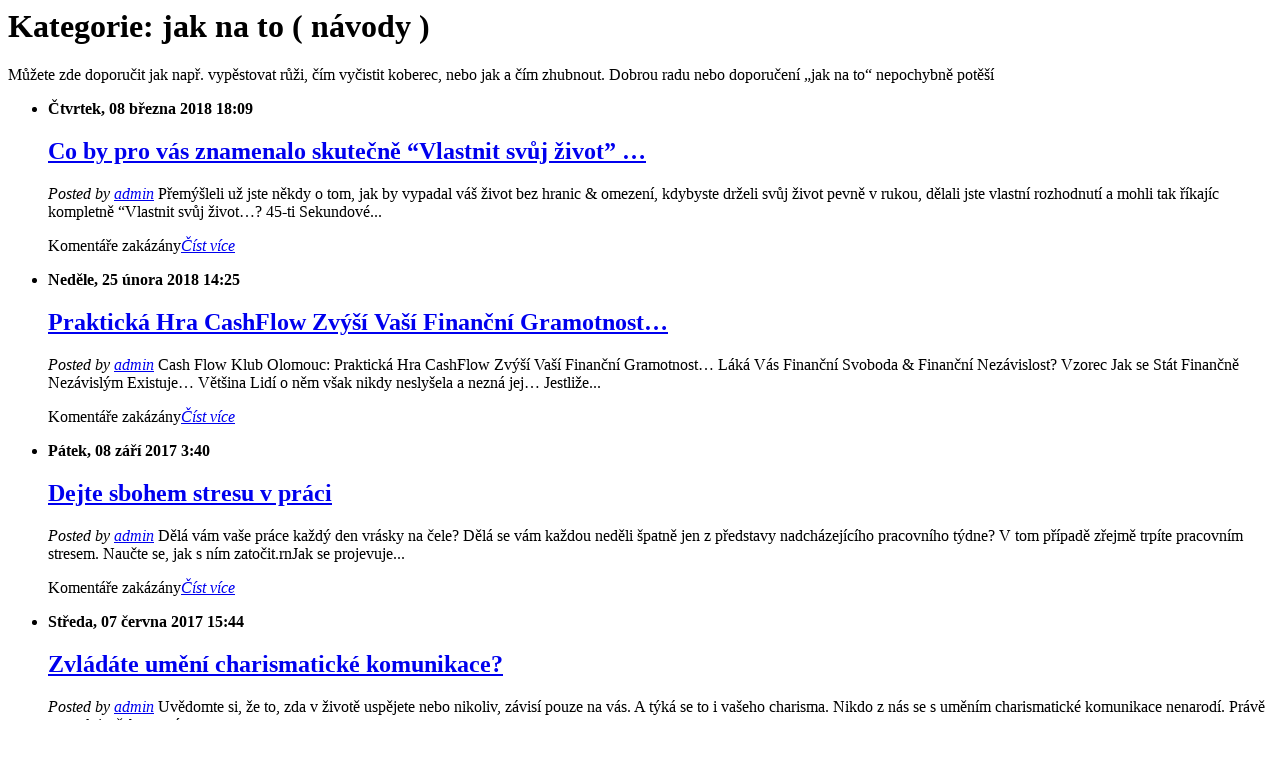

--- FILE ---
content_type: text/html; charset=UTF-8
request_url: http://www.tipyanabidky.cz/category/jak-na-to-navody/page/2
body_size: 11473
content:

<div id="content" class="grid_18">
	<div class="box-4 box-indent">
   	<div class="inner">
  	<h1>Kategorie: <span>jak na to ( návody )</span></h1>
		Můžete zde doporučit jak např. vypěstovat růži, čím vyčistit koberec, nebo jak a čím zhubnout. Dobrou radu nebo doporučení &#8222;jak na to&#8220; nepochybně potěší 
      <ul class="other-posts">
			             <li>
               <strong>Čtvrtek, 08 března 2018 18:09</strong>
               <h2><a href="http://www.tipyanabidky.cz/co-by-pro-vas-znamenalo-skutecne-vlastnit-svuj-zivot">Co by pro vás znamenalo skutečně “Vlastnit svůj život” &#8230;</a></h2>
               <em>Posted by <span><a href="http://www.tipyanabidky.cz/author/admin" title="Příspěvky od admin" rel="author">admin</a></span></em>
               Přemýšleli už jste někdy o tom, jak by vypadal váš život bez hranic &amp; omezení, kdybyste drželi svůj život pevně v rukou, dělali jste vlastní rozhodnutí a mohli tak říkajíc kompletně “Vlastnit svůj život…? 45-ti Sekundové...                <p><span><span class="comments-link">Komentáře zakázány</span></span><i><a href="http://www.tipyanabidky.cz/co-by-pro-vas-znamenalo-skutecne-vlastnit-svuj-zivot">Číst více</a></i></p>
            </li>
                      <li>
               <strong>Neděle, 25 února 2018 14:25</strong>
               <h2><a href="http://www.tipyanabidky.cz/prakticka-hra-cashflow-zvysi-vasi-financni-gramotnost">Praktická Hra CashFlow Zvýší Vaší Finanční Gramotnost…</a></h2>
               <em>Posted by <span><a href="http://www.tipyanabidky.cz/author/admin" title="Příspěvky od admin" rel="author">admin</a></span></em>
               Cash Flow Klub Olomouc: Praktická Hra CashFlow Zvýší Vaší Finanční Gramotnost… Láká Vás Finanční Svoboda &amp; Finanční Nezávislost? Vzorec Jak se Stát Finančně Nezávislým Existuje… Většina Lidí o něm však nikdy neslyšela a nezná jej… Jestliže...                <p><span><span class="comments-link">Komentáře zakázány</span></span><i><a href="http://www.tipyanabidky.cz/prakticka-hra-cashflow-zvysi-vasi-financni-gramotnost">Číst více</a></i></p>
            </li>
                      <li>
               <strong>Pátek, 08 září 2017 3:40</strong>
               <h2><a href="http://www.tipyanabidky.cz/dejte-sbohem-stresu-v-praci">Dejte sbohem stresu v práci</a></h2>
               <em>Posted by <span><a href="http://www.tipyanabidky.cz/author/admin" title="Příspěvky od admin" rel="author">admin</a></span></em>
               Dělá vám vaše práce každý den vrásky na čele? Dělá se vám každou neděli špatně jen z představy nadcházejícího pracovního týdne? V tom případě zřejmě trpíte pracovním stresem. Naučte se, jak s ním zatočit.rnJak se projevuje...                <p><span><span class="comments-link">Komentáře zakázány</span></span><i><a href="http://www.tipyanabidky.cz/dejte-sbohem-stresu-v-praci">Číst více</a></i></p>
            </li>
                      <li>
               <strong>Středa, 07 června 2017 15:44</strong>
               <h2><a href="http://www.tipyanabidky.cz/zvladate-umeni-charismaticke-komunikace">Zvládáte umění charismatické komunikace?</a></h2>
               <em>Posted by <span><a href="http://www.tipyanabidky.cz/author/admin" title="Příspěvky od admin" rel="author">admin</a></span></em>
               Uvědomte si, že to, zda v životě uspějete nebo nikoliv, závisí pouze na vás. A týká se to i vašeho charisma. Nikdo z nás se s uměním charismatické komunikace nenarodí. Právě naopak je třeba na ní...                <p><span><span class="comments-link">Komentáře zakázány</span></span><i><a href="http://www.tipyanabidky.cz/zvladate-umeni-charismaticke-komunikace">Číst více</a></i></p>
            </li>
                      <li>
               <strong>Neděle, 04 června 2017 11:15</strong>
               <h2><a href="http://www.tipyanabidky.cz/vyhody-jizdy-s-taxisluzbou">Výhody jízdy s taxislužbou</a></h2>
               <em>Posted by <span><a href="http://www.tipyanabidky.cz/author/admin" title="Příspěvky od admin" rel="author">admin</a></span></em>
               Pomocí taxi se přepravíte nejrychleji, nejpohodlněji a nejbezpečněji do cíle. Tento způsob přepravy můžete využít v případě, kdy se potřebujete dostat v co nejkratším čase na letiště, do nemocnice, do kina nebo na pracovní schůzku. Pomocí...                <p><span><span class="comments-link">Komentáře zakázány</span></span><i><a href="http://www.tipyanabidky.cz/vyhody-jizdy-s-taxisluzbou">Číst více</a></i></p>
            </li>
                      <li>
               <strong>Neděle, 04 června 2017 10:34</strong>
               <h2><a href="http://www.tipyanabidky.cz/v-cem-se-lisi-osvc-podnikatel-a-zamestnanec">V čem se liší OSVČ podnikatel a zaměstnanec…?</a></h2>
               <em>Posted by <span><a href="http://www.tipyanabidky.cz/author/admin" title="Příspěvky od admin" rel="author">admin</a></span></em>
               Uspět dnes jako OSVČ podnikatel to je tvrdá řehořela a do budoucna to nevypadá jednodušeji &#8211; jaké jsou výhody a nevýhody OSVČ podnikání? Poslední dobou se setkáváme s čím dál častějšími útoky ze strany politiků a...                <p><span><span class="comments-link">Komentáře zakázány</span></span><i><a href="http://www.tipyanabidky.cz/v-cem-se-lisi-osvc-podnikatel-a-zamestnanec">Číst více</a></i></p>
            </li>
                </ul>
      
    </div>
  </div>
  
    <nav class="oldernewer">
      <div class="older">
        <p>
          <a href="http://www.tipyanabidky.cz/category/jak-na-to-navody/page/3" >&laquo; Starší příspěvky</a>        </p>
      </div><!--.older-->
      <div class="newer">
        <p>
          <a href="http://www.tipyanabidky.cz/category/jak-na-to-navody/" >Novější příspěvky &raquo;</a>        </p>
      </div><!--.newer-->
    </nav><!--.oldernewer-->
	
</div><!--#content-->
<aside id="sidebar" class="grid_6 omega">

<div class="map_image"> <a class="map_link" target="_blank" id="map_link_0" title="Tipy a nabídky, zpětné odkazy, linkbuilding, reklama, SEO a PR ćlánky 5x i na Facebooku" href="https://www.facebook.com/tipyanabidky">fb</a> <a class="map_link" id="map_link_1" title="Tipy a nabídky, zpětné odkazy, linkbuilding, reklama, SEO a PR ćlánky 5x i na Twiteru" target="_blank" href="https://twitter.com/tipyanabidky"></a> <a class="map_link" id="map_link_2" title="Tipy a nabídky, zpětné odkazy, linkbuilding, reklama, SEO a PR ćlánky 5x i na YouTube" target="_blank" href="http://www.youtube.com/user/tipyanabidkycz"></a> <a class="map_link" id="map_link_3" title="Tipy a nabídky, zpětné odkazy, linkbuilding, reklama, SEO a PR ćlánky 5x i na Google pus" target="_blank" href="https://plus.google.com/116234780614294933172/posts"></a> <a class="map_link" id="map_link_4" target="_blank" title="RSS - Tipy a nabídky 5v1" href="http://www.tipyanabidky.cz/feed/"></a> </div> 

	<div id="categories-3" class="widget"><h3 class="del">Kategorie</h3>
			<ul>
					<li class="cat-item cat-item-33949"><a href="http://www.tipyanabidky.cz/category/bez-rubriki" onclick="return TrackClick('http%3A%2F%2Fwww.tipyanabidky.cz%2Fcategory%2Fbez-rubriki','%21+%D0%91%D0%B5%D0%B7+%D1%80%D1%83%D0%B1%D1%80%D0%B8%D0%BA%D0%B8')">! Без рубрики</a>
</li>
	<li class="cat-item cat-item-2077"><a href="http://www.tipyanabidky.cz/category/blog-tipy-a-nabidky-5v1" onclick="return TrackClick('http%3A%2F%2Fwww.tipyanabidky.cz%2Fcategory%2Fblog-tipy-a-nabidky-5v1','blog+pro+zaj%C3%ADmavosti%2C+%C3%BAvahy%2C+n%C3%A1pady+a+inspiraci')" title="blog pro zajímavosti, úvahy, nápady a inspiraci">. BLOG .</a>
</li>
	<li class="cat-item cat-item-1"><a href="http://www.tipyanabidky.cz/category/auto-moto-servis-doprava" onclick="return TrackClick('http%3A%2F%2Fwww.tipyanabidky.cz%2Fcategory%2Fauto-moto-servis-doprava','Auto%2C+moto%2C+servis%2C+auto-moto+sport%2C+doprava+a+v%C5%A1e+souvisej%C3%ADc%C3%AD+s+dopravou+a+motorismem')" title="Auto, moto, servis, auto-moto sport, doprava a vše související s dopravou a motorismem">auto, moto, servis, doprava</a>
</li>
	<li class="cat-item cat-item-3"><a href="http://www.tipyanabidky.cz/category/cestovani-dovolena-zajezdy-letenky" onclick="return TrackClick('http%3A%2F%2Fwww.tipyanabidky.cz%2Fcategory%2Fcestovani-dovolena-zajezdy-letenky','Cestov%C3%A1n%C3%AD%2C+dovolen%C3%A1%2C+z%C3%A1jezdy%2C+letenky%2C+j%C3%ADzdenky+a+ve%C5%A1ker%C3%A9+n%C3%A1vazn%C3%A9+cestovn%C3%AD+slu%C5%BEby')" title="Cestování, dovolená, zájezdy, letenky, jízdenky a veškeré návazné cestovní služby">cestování, dovolená, zájezdy</a>
</li>
	<li class="cat-item cat-item-23"><a href="http://www.tipyanabidky.cz/category/dum-zahrada" onclick="return TrackClick('http%3A%2F%2Fwww.tipyanabidky.cz%2Fcategory%2Fdum-zahrada','V%C5%A1e+pro+d%C5%AFm+a+zahradu')" title="Vše pro dům a zahradu ">dům, zahrada,</a>
</li>
	<li class="cat-item cat-item-5"><a href="http://www.tipyanabidky.cz/category/elektro-elektronika-prislusenstvi" onclick="return TrackClick('http%3A%2F%2Fwww.tipyanabidky.cz%2Fcategory%2Felektro-elektronika-prislusenstvi','Ve%C5%A1ker%C3%A9+elektro%2C+elektronika%2C+elektrospot%C5%99ebi%C4%8De%2C+digit%C3%A1ln%C3%AD+fotoapar%C3%A1ty+a+t%C3%A9matick%C3%A9+p%C5%99%C3%ADslu%C5%A1enstv%C3%AD')" title="Veškeré elektro, elektronika, elektrospotřebiče, digitální fotoaparáty a tématické příslušenství">elektro, elektronika, foto etc.</a>
</li>
	<li class="cat-item cat-item-27"><a href="http://www.tipyanabidky.cz/category/erotika-diskretni" onclick="return TrackClick('http%3A%2F%2Fwww.tipyanabidky.cz%2Fcategory%2Ferotika-diskretni','Erotika%2C+v%C3%BDrobky+s+erotikou+spojeny%2C+potravinov%C3%A9+dopl%C5%88ky%2C+spodn%C3%AD+pr%C3%A1dlo+apod.+POZOR%21+V+t%C3%A9to+kategorii+plat%C3%AD+zvl%C3%A1%C5%A1tn%C3%AD+podm%C3%ADnky+pro+vlo%C5%BEen%C3%AD+p%C5%99%C3%ADsp%C4%9Bvku+-+viz.+podm%C3%ADnky')" title="Erotika, výrobky s erotikou spojeny, potravinové doplňky, spodní prádlo apod. POZOR! V této kategorii platí zvláštní podmínky pro vložení příspěvku - viz. podmínky">erotika, diskrétní</a>
</li>
	<li class="cat-item cat-item-30"><a href="http://www.tipyanabidky.cz/category/finance-penize-investice" onclick="return TrackClick('http%3A%2F%2Fwww.tipyanabidky.cz%2Fcategory%2Ffinance-penize-investice','Kategorie+pro+r%C5%AFzn%C3%A9+finan%C4%8Dn%C3%AD+produkty+jako+jsou+nap%C5%99.+p%C5%AFj%C4%8Dky%2C+spo%C5%99en%C3%AD%2C+hypot%C3%A9ky%2C+nebo+nap%C5%99.+bankovn%C3%AD+%C3%BA%C4%8Dty%2C+ale+tak%C3%A9+pro+r%C5%AFzn%C3%A9+investice+bankovn%C3%AD+i+podnikatelsk%C3%A9')" title="Kategorie pro různé finanční produkty jako jsou např. půjčky, spoření, hypotéky, nebo např. bankovní účty, ale také pro různé investice bankovní i podnikatelské">finance, peníze, investice</a>
</li>
	<li class="cat-item cat-item-25"><a href="http://www.tipyanabidky.cz/category/hendikep-charita-podpora" onclick="return TrackClick('http%3A%2F%2Fwww.tipyanabidky.cz%2Fcategory%2Fhendikep-charita-podpora','Rubrika+ur%C4%8Den%C3%A1+p%C5%99edev%C5%A1%C3%ADm+pro+v%C3%BDrobky+ur%C4%8Den%C3%A9+hendikepovan%C3%BDm%2C+pro+akce+a+pomocn%C3%A9+slu%C5%BEby+hendikepovan%C3%BDm%2C+pro+zviditeln%C4%9Bn%C3%AD+charitativn%C3%ADch+organizac%C3%AD%2C+a+pro+ve%C5%A1kerou+podporu+hendikepovan%C3%BDm+a+pot%C5%99ebn%C3%BDm')" title="Rubrika určená především pro výrobky určené hendikepovaným, pro akce a pomocné služby hendikepovaným, pro zviditelnění charitativních organizací, a pro veškerou podporu hendikepovaným a potřebným">hendikep, charita, podpora</a>
</li>
	<li class="cat-item cat-item-22"><a href="http://www.tipyanabidky.cz/category/hobby-darky-zazitky" onclick="return TrackClick('http%3A%2F%2Fwww.tipyanabidky.cz%2Fcategory%2Fhobby-darky-zazitky','Hobby+od+hudebn%C3%ADch+n%C3%A1stroj%C5%AF%2C+p%C5%99es+ryba%C5%99en%C3%AD+a%C5%BE+po+h%C3%A1%C4%8Dkov%C3%A1n%C3%AD%2C+d%C3%A1rky+ve%C5%A1ker%C3%A9ho+druhu+ur%C4%8Den%C3%A9+komukoli+v%C4%8Detn%C4%9B+z%C3%A1%C5%BEitk%C5%AF')" title="Hobby od hudebních nástrojů, přes rybaření až po háčkování, dárky veškerého druhu určené komukoli včetně zážitků">hobby, dárky, zážitky</a>
</li>
	<li class="cat-item cat-item-19"><a href="http://www.tipyanabidky.cz/category/hracky-zabavne-predmety" onclick="return TrackClick('http%3A%2F%2Fwww.tipyanabidky.cz%2Fcategory%2Fhracky-zabavne-predmety','Hra%C4%8Dky%2C+ve%C5%A1ker%C3%A1+hrac%C3%AD+z%C3%A1bava+pro+d%C4%9Bti+a+dosp%C4%9Bl%C3%A9+%28+Zde+pros%C3%ADm+nepat%C5%99%C3%AD+tzv.+%26quot%3Bhra%C4%8Dky+pro+dosp%C4%9Bl%C3%A9%26quot%3B+v+jin%C3%A9m+slova+smyslu%2C+k+tomu+slou%C5%BE%C3%AD+jin%C3%A1+kategorie%29')" title="Hračky, veškerá hrací zábava pro děti a dospělé ( Zde prosím nepatří tzv. &quot;hračky pro dospělé&quot; v jiném slova smyslu, k tomu slouží jiná kategorie)">hračky, zábavné předměty</a>
</li>
	<li class="cat-item cat-item-18 current-cat"><a aria-current="page" href="http://www.tipyanabidky.cz/category/jak-na-to-navody" onclick="return TrackClick('http%3A%2F%2Fwww.tipyanabidky.cz%2Fcategory%2Fjak-na-to-navody','M%C5%AF%C5%BEete+zde+doporu%C4%8Dit+jak+nap%C5%99.+vyp%C4%9Bstovat+r%C5%AF%C5%BEi%2C+%C4%8D%C3%ADm+vy%C4%8Distit+koberec%2C+nebo+jak+a+%C4%8D%C3%ADm+zhubnout.+Dobrou+radu+nebo+doporu%C4%8Den%C3%AD+%26quot%3Bjak+na+to%26quot%3B+nepochybn%C4%9B+pot%C4%9B%C5%A1%C3%AD')" title="Můžete zde doporučit jak např. vypěstovat růži, čím vyčistit koberec, nebo jak a čím zhubnout. Dobrou radu nebo doporučení &quot;jak na to&quot; nepochybně potěší">jak na to ( návody )</a>
</li>
	<li class="cat-item cat-item-14"><a href="http://www.tipyanabidky.cz/category/kancelar-potreby-nabidky-business-byznys" onclick="return TrackClick('http%3A%2F%2Fwww.tipyanabidky.cz%2Fcategory%2Fkancelar-potreby-nabidky-business-byznys','Kancel%C3%A1%C5%99sk%C3%A9+pot%C5%99eby+nutn%C4%9B+pot%C5%99ebn%C3%A9+pro+nov%C3%A9ho+zam%C4%9Bstnance+a%C5%BE+po+gener%C3%A1ln%C3%ADho+%C5%99editele%2C+od+toaletn%C3%ADho+pap%C3%ADru+a%C5%BE+po+Mercedes++v%C4%8Detn%C4%9B+%C3%BAklidov%C3%BDch%2C+nebo+dopravn%C3%ADch+slu%C5%BEeb.')" title="Kancelářské potřeby nutně potřebné pro nového zaměstnance až po generálního ředitele, od toaletního papíru až po Mercedes  včetně úklidových, nebo dopravních služeb.">kancelář, potřeby, nabídky</a>
</li>
	<li class="cat-item cat-item-21"><a href="http://www.tipyanabidky.cz/category/kino-divadlo-kultura" onclick="return TrackClick('http%3A%2F%2Fwww.tipyanabidky.cz%2Fcategory%2Fkino-divadlo-kultura','Kino%2C+divodlo%2C+kult%C5%AFra+a+ve%C5%A1ker%C3%A1+z%C3%A1bava+v%C4%8Detn%C4%9B+koncert%C5%AF%2C+man%C3%A9%C5%BE%C3%AD%2C+koncert%C5%AF+a+dal%C5%A1%C3%ADch')" title="Kino, divodlo, kultůra a veškerá zábava včetně koncertů, manéží, koncertů a dalších">kino, divadlo, kultůra</a>
</li>
	<li class="cat-item cat-item-15"><a href="http://www.tipyanabidky.cz/category/knihy-hry-filmy-media-e-book" onclick="return TrackClick('http%3A%2F%2Fwww.tipyanabidky.cz%2Fcategory%2Fknihy-hry-filmy-media-e-book','Knihy+ti%C5%A1t%C4%9Bn%C3%A9%2C+e-knihy+%28+e-book+%29%2C+hry+stoln%C3%AD+i+hry+po%C4%8D%C3%ADta%C4%8Dov%C3%A9%2C+fotografie%2C+v%C5%A1echna+dal%C5%A1%C3%AD+m%C3%A9dia+CD%2C+DVD%2C+Blu-Ray%2C+a+dal%C5%A1%C3%AD')" title="Knihy tištěné, e-knihy ( e-book ), hry stolní i hry počítačové, fotografie, všechna další média CD, DVD, Blu-Ray, a další">knihy, hry, filmy, fotky, média</a>
</li>
	<li class="cat-item cat-item-26"><a href="http://www.tipyanabidky.cz/category/kosmetika-parfemy-make-up" onclick="return TrackClick('http%3A%2F%2Fwww.tipyanabidky.cz%2Fcategory%2Fkosmetika-parfemy-make-up','V%C5%A1echna+kosmetika%2C+parf%C3%A9my%2C+make-up+a+ostatn%C3%AD+souvisej%C3%ADc%C3%AD')" title="Všechna kosmetika, parfémy, make-up a ostatní související">kosmetika, parfémy, make-up</a>
</li>
	<li class="cat-item cat-item-24"><a href="http://www.tipyanabidky.cz/category/kuchyne-vybaveni-vareni" onclick="return TrackClick('http%3A%2F%2Fwww.tipyanabidky.cz%2Fcategory%2Fkuchyne-vybaveni-vareni','Kuchyn%C4%9B%2C+ve%C5%A1k%C3%A9r%C3%A9+kuchy%C5%88sk%C3%A9+vybaven%C3%AD+od+hrnc%C5%AF+a%C5%BE+po+solni%C4%8Dku%2C+a+rady+jak+nakupovat%2C+va%C5%99it+apod.')" title="Kuchyně, veškéré kuchyňské vybavení od hrnců až po solničku, a rady jak nakupovat, vařit apod.">kuchyně, vybavení, vaření</a>
</li>
	<li class="cat-item cat-item-20"><a href="http://www.tipyanabidky.cz/category/mobilni-telefony-prislusenstvi" onclick="return TrackClick('http%3A%2F%2Fwww.tipyanabidky.cz%2Fcategory%2Fmobilni-telefony-prislusenstvi','Mobiln%C3%AD+telefony%2C+chytr%C3%A9+mobiln%C3%AD+telefony%2C+mobiln%C3%AD+aplikace%2C+ve%C5%A1ker%C3%A9+p%C5%99%C3%ADslu%C5%A1enstv%C3%AD+pro+mobil+a+dal%C5%A1%C3%AD')" title="Mobilní telefony, chytré mobilní telefony, mobilní aplikace, veškeré příslušenství pro mobil a další">mobilní telefony, příslušenství</a>
</li>
	<li class="cat-item cat-item-10"><a href="http://www.tipyanabidky.cz/category/nabytek-bytove-doplnky-vybaveni" onclick="return TrackClick('http%3A%2F%2Fwww.tipyanabidky.cz%2Fcategory%2Fnabytek-bytove-doplnky-vybaveni','N%C3%A1bytek%2C+bytov%C3%A9+dopl%C5%88ky+pro+d%C5%AFm+a+byt%2C+n%C3%A1vrhy+a+projekty+pro+vybaven%C3%AD+dom%C5%AF+a+byt%C5%AF%2C+a+dal%C5%A1%C3%AD')" title="Nábytek, bytové doplňky pro dům a byt, návrhy a projekty pro vybavení domů a bytů, a další">nábytek, bytové doplňky, etc.</a>
</li>
	<li class="cat-item cat-item-11"><a href="http://www.tipyanabidky.cz/category/odevy-moda-obuv-doplnky" onclick="return TrackClick('http%3A%2F%2Fwww.tipyanabidky.cz%2Fcategory%2Fodevy-moda-obuv-doplnky','Ve%C5%A1ker%C3%A9+od%C4%9Bvy+a+oble%C4%8Den%C3%AD%2C+obuv%2C+boty%2C+tenisky%2C+kravaty%2C+opasky%2C+triko%2C+ko%C5%A1ile%2C+spodn%C3%AD+pr%C3%A1dlo%2C+d%C4%9Btsk%C3%A9+pr%C3%A1dlo%2C+%C5%A1aty%2C+halenky%2C+sukn%C4%9B%2C+kalhoty%2C+...+atd')" title="Veškeré oděvy a oblečení, obuv, boty, tenisky, kravaty, opasky, triko, košile, spodní prádlo, dětské prádlo, šaty, halenky, sukně, kalhoty, ... atd">oděvy, móda, obuv, doplňky</a>
</li>
	<li class="cat-item cat-item-13"><a href="http://www.tipyanabidky.cz/category/ostatni-zajimavosti-tip" onclick="return TrackClick('http%3A%2F%2Fwww.tipyanabidky.cz%2Fcategory%2Fostatni-zajimavosti-tip','V%C3%A1%C5%A1+tip+nebo+nab%C3%ADdka+v%C3%A1m+nepasuje+do+uveden%C3%BDch+kategori%C3%AD%3F+Nev%C4%9B%C5%A1te+hlavinku.+Vlo%C5%BEte+sv%C5%AFj+tip+a+nab%C3%ADdku+do+kategorie+%26quot%3BOstatn%C3%AD%2C+samostatn%C3%A1+kategorie%26quot%3B%2C+a+pokud+se+domn%C3%ADv%C3%A1te%2C+%C5%BEe+n%C3%A1m+n%C4%9Bco+uniklo%2C+nev%C3%A1hejte+n%C3%A1m+napsat+a+doporu%C4%8Dit+novou+kategorii.+Uvid%C3%ADme+%3A-%29')" title="Váš tip nebo nabídka vám nepasuje do uvedených kategorií? Nevěšte hlavinku. Vložte svůj tip a nabídku do kategorie &quot;Ostatní, samostatná kategorie&quot;, a pokud se domníváte, že nám něco uniklo, neváhejte nám napsat a doporučit novou kategorii. Uvidíme :-)">ostatní</a>
</li>
	<li class="cat-item cat-item-695"><a href="http://www.tipyanabidky.cz/category/pc-software-seo-programovani-internet" onclick="return TrackClick('http%3A%2F%2Fwww.tipyanabidky.cz%2Fcategory%2Fpc-software-seo-programovani-internet','Ve%C5%A1ker%C3%A9+PC+z%C3%A1le%C5%BEitosti+softwarov%C3%A9ho+zam%C4%9B%C5%99en%C3%AD%2C+tedy+programov%C3%A1n%C3%AD%2C+SEO+slu%C5%BEby%2C+v%C3%BDroba+web%C5%AF%2C+grafick%C3%A9+slu%C5%BEby+atd.')" title="Veškeré PC záležitosti softwarového zaměření, tedy programování, SEO služby, výroba webů, grafické služby atd.">PC, software, SEO, atd.</a>
</li>
	<li class="cat-item cat-item-8"><a href="http://www.tipyanabidky.cz/category/pocitace-tablety-pc-prislusenstvi" onclick="return TrackClick('http%3A%2F%2Fwww.tipyanabidky.cz%2Fcategory%2Fpocitace-tablety-pc-prislusenstvi','Internet%2C+po%C4%8D%C3%ADta%C4%8De%2C+tablety+a+ve%C5%A1k%C3%A9r%C3%A9+PC+p%C5%99%C3%ADslu%C5%A1enstv%C3%AD')" title="Internet, počítače, tablety a veškéré PC příslušenství">PC, tablety, příslušenství</a>
</li>
	<li class="cat-item cat-item-6"><a href="http://www.tipyanabidky.cz/category/potraviny-gastronomie-doplnky-strava" onclick="return TrackClick('http%3A%2F%2Fwww.tipyanabidky.cz%2Fcategory%2Fpotraviny-gastronomie-doplnky-strava','Potraviny%2C+gastronomie%2C+j%C3%ADdla+a+j%C3%ADdeln%C3%AD%C4%8Dky%2C+potavinov%C3%A9+podniky+a+slu%C5%BEby%2C+dopl%C5%88ky%2C+potravinov%C3%A9+dopl%C5%88ky')" title="Potraviny, gastronomie, jídla a jídelníčky, potavinové podniky a služby, doplňky, potravinové doplňky ">potraviny, gastro, doplňky</a>
</li>
	<li class="cat-item cat-item-28"><a href="http://www.tipyanabidky.cz/category/prace-job-vydelek" onclick="return TrackClick('http%3A%2F%2Fwww.tipyanabidky.cz%2Fcategory%2Fprace-job-vydelek','Pracovn%C3%AD+agentury%2C+pracovn%C3%AD+poradenstv%C3%AD%2C+vzd%C4%9Bl%C3%A1v%C3%A1n%C3%AD%2C+kurzy%2C+%C5%A1kolen%C3%AD%2C+pracovn%C3%AD+nab%C3%ADdky%2C+pr%C3%A1ce+z+domova%2C+v%C3%BDd%C4%9Blky+na+internetu+apod.')" title="Pracovní agentury, pracovní poradenství, vzdělávání, kurzy, školení, pracovní nabídky, práce z domova, výdělky na internetu apod.">práce, job, výdělek</a>
</li>
	<li class="cat-item cat-item-17"><a href="http://www.tipyanabidky.cz/category/priroda-fauna-flora-eko" onclick="return TrackClick('http%3A%2F%2Fwww.tipyanabidky.cz%2Fcategory%2Fpriroda-fauna-flora-eko','Cokoli+v+oblasti+p%C5%99%C3%ADrody.+Chov%C3%A1te+mazl%C3%AD%C4%8Dky%3F+Chov%C3%A1te+dobytek%3F+P%C4%9Bstujete+citlivku+nebo+sad%C3%ADte+dub%3F+M%C3%A1te+pocit%2C+%C5%BEe+m%C3%A1te+co+nab%C3%ADdnout+pro+zachov%C3%A1n%C3%AD+p%C5%99%C3%ADrody%3F+Prod%C3%A1v%C3%A1te+%C4%8Desk%C3%BD+%C4%8Desnek%3F+To+v%C5%A1e+pat%C5%99%C3%AD+do+rubriky+%26quot%3Bp%C5%99%C3%ADroda%2C+fauna%2C+fl%C3%B3ra%2C+eko%26quot%3B')" title="Cokoli v oblasti přírody. Chováte mazlíčky? Chováte dobytek? Pěstujete citlivku nebo sadíte dub? Máte pocit, že máte co nabídnout pro zachování přírody? Prodáváte český česnek? To vše patří do rubriky &quot;příroda, fauna, flóra, eko&quot;">příroda, fauna, flóra, eko</a>
</li>
	<li class="cat-item cat-item-12"><a href="http://www.tipyanabidky.cz/category/sluzby-remesla-prace" onclick="return TrackClick('http%3A%2F%2Fwww.tipyanabidky.cz%2Fcategory%2Fsluzby-remesla-prace','Kategorie+pro+ve%C5%A1ker%C3%A9+slu%C5%BEby%2C+%C5%99emesln%C3%A9+pr%C3%A1ce%2C+a+vyj%C3%ADme%C4%8Dn%C4%9B+se+souhlasem+administr%C3%A1tora+i+zaj%C3%ADmav%C3%A9+nab%C3%ADdky+pr%C3%A1ce+nebo+spolupr%C3%A1ce')" title="Kategorie pro veškeré služby, řemeslné práce, a vyjímečně se souhlasem administrátora i zajímavé nabídky práce nebo spolupráce">služby, řemesla, práce</a>
</li>
	<li class="cat-item cat-item-16"><a href="http://www.tipyanabidky.cz/category/sport-sportovni-potreby-akce" onclick="return TrackClick('http%3A%2F%2Fwww.tipyanabidky.cz%2Fcategory%2Fsport-sportovni-potreby-akce','Sport+a+v%C5%A1e+co+se+sportu+t%C3%BD%C4%8De.+Sportovn%C3%AD+pot%C5%99eby+a+n%C3%A1%C4%8Din%C3%AD%2C+sportovn%C3%AD+vybaven%C3%AD%2C+sportovn%C3%AD+akce+a+vy%C5%BEit%C3%AD')" title="Sport a vše co se sportu týče. Sportovní potřeby a náčiní, sportovní vybavení, sportovní akce a vyžití">sport, sportovní potřeby, akce</a>
</li>
	<li class="cat-item cat-item-7"><a href="http://www.tipyanabidky.cz/category/vychytavky-napady-specialni-tipy" onclick="return TrackClick('http%3A%2F%2Fwww.tipyanabidky.cz%2Fcategory%2Fvychytavky-napady-specialni-tipy','Nestandartn%C3%AD+zbo%C5%BE%C3%AD%2C+speci%C3%A1ln%C3%AD+nab%C3%ADdky%2C+zaj%C3%ADmav%C3%A9+tipy%2C+a+nev%C5%A1edn%C3%AD+z%C3%A1%C5%BEitky+nebo+slu%C5%BEby')" title="Nestandartní zboží, speciální nabídky, zajímavé tipy, a nevšední zážitky nebo služby">vychytávky, nápady, speciální</a>
</li>
	<li class="cat-item cat-item-2646"><a href="http://www.tipyanabidky.cz/category/blog-tipy-a-nabidky-5v1/uryvky-z-bible-youversion" onclick="return TrackClick('http%3A%2F%2Fwww.tipyanabidky.cz%2Fcategory%2Fblog-tipy-a-nabidky-5v1%2Furyvky-z-bible-youversion','%C3%9Aryvky+z+Bible+-+YouVersion')" title="Úryvky z Bible - YouVersion">z YouVersion &#8211; Bible + poslech</a>
</li>
	<li class="cat-item cat-item-9"><a href="http://www.tipyanabidky.cz/category/zdravi-krasa-fitness" onclick="return TrackClick('http%3A%2F%2Fwww.tipyanabidky.cz%2Fcategory%2Fzdravi-krasa-fitness','V%C5%A1e+pro+zrav%C3%AD+a+kr%C3%A1su%2C+zdravotn%C3%ADch+a+l%C3%A9%C4%8Debn%C3%BDch+proced%C5%AFr%2C+fitness+apod.')" title="Vše pro zraví a krásu, zdravotních a léčebných procedůr, fitness apod.">zdraví, krása, fitness</a>
</li>
	<li class="cat-item cat-item-2194"><a href="http://www.tipyanabidky.cz/category/zhave-doporuceni" onclick="return TrackClick('http%3A%2F%2Fwww.tipyanabidky.cz%2Fcategory%2Fzhave-doporuceni','%C5%A1pi%C4%8Dkov%C3%A9+a+ov%C4%9B%C5%99en%C3%A9+projekty')" title="špičkové a ověřené projekty">ŽHAVÉ DOPORUČENÍ</a>
</li>
			</ul>

			</div><div id="search-2" class="widget"><h3 class="del">Hledat</h3><form method="get" id="searchform" action="http://www.tipyanabidky.cz">

<input type="text" class="searching" value="" name="s" id="s" /><input class="submit" type="submit" value="Hledat" />

</form>
</div>
<div id="wpp-5" class="widget">
<h3 class="del">Oblíbené</h3>


<ul class="wpp-list wpp-list-with-thumbnails">
<li>
<a href="http://www.tipyanabidky.cz/jake-ucesy-a-liceni-vam-slusi-vyzkousejte-si-vse-na-svem-foto" target="_self"><img src="http://www.tipyanabidky.cz/wp-content/uploads/wordpress-popular-posts/1067-featured-180x80.jpg" width="180" height="80" alt="" class="wpp-thumbnail wpp_featured wpp_cached_thumb" loading="lazy" /></a>
<a href="http://www.tipyanabidky.cz/jake-ucesy-a-liceni-vam-slusi-vyzkousejte-si-vse-na-svem-foto" class="wpp-post-title" target="_self">Jaké účesy a líčení vám sluší? Vyzkoušejte si vše na svém foto!</a>
 <span class="wpp-meta post-stats"><span class="wpp-date">posted on 14 června, 2013</span></span>
</li>
</ul>

</div>
<div id="meta-2" class="widget"><h3 class="del">Další </h3>
		<ul>
						<li><a href="http://www.tipyanabidky.cz/wp-login.php">Přihlásit se</a></li>
			<li><a href="http://www.tipyanabidky.cz/feed">Zdroj kanálů (příspěvky)</a></li>
			<li><a href="http://www.tipyanabidky.cz/comments/feed">Kanál komentářů</a></li>

			<li><a href="https://cs.wordpress.org/">Česká lokalizace</a></li>
		</ul>

		</div><div id="linkcat-2" class="widget"><h3 class="del">Odkazy</h3>
	<ul class='xoxo blogroll'>
<li><a href="http://www.czin.eu/in/1379605468.html" onclick="return TrackClick('http%3A%2F%2Fwww.czin.eu%2Fin%2F1379605468.html','CZIN.eu')" rel="noopener" target="_blank">CZIN.eu</a></li>
<li><a href="http://www.jaknaweb.com" onclick="return TrackClick('http%3A%2F%2Fwww.jaknaweb.com','JakNaWeb.com+%26%238211%3B+v%C5%A1e+o+HTML%2CCSS%2CPHP%2CMySQL%2CXML%2C+v%C3%BDroba+a+tvorba+www+a+web+grafika')" rel="noopener" title="JakNaWeb.com &#8211; vše o HTML,CSS,PHP,MySQL,XML, výroba a tvorba www a web grafika" target="_blank">JakNaWeb.com &#8211; vše o HTML, CSS, PHP, MySQL, XML &#8230;</a>
JakNaWeb.com &#8211; vše o HTML,CSS,PHP,MySQL,XML, výroba a tvorba www a web grafika</li>
<li><a href="http://katalog.ljlysek.cz/" onclick="return TrackClick('http%3A%2F%2Fkatalog.ljlysek.cz%2F','LJ+katalog+str%C3%A1nek')" rel="noopener" target="_blank">LJ katalog stránek</a></li>
<li><a href="http://www.oncz.net/in-00000.html" onclick="return TrackClick('http%3A%2F%2Fwww.oncz.net%2Fin-00000.html','On.cz')" rel="noopener" target="_blank">On.cz</a></li>
<li><a href="http://www.pagerank.cz/optimalizace.php?kod=tipy.a.nabidky.cz.5v1" onclick="return TrackClick('http%3A%2F%2Fwww.pagerank.cz%2Foptimalizace.php%3Fkod%3Dtipy.a.nabidky.cz.5v1','optimalizace+PageRank.cz')" rel="noopener" target="_blank">optimalizace PageRank.cz</a></li>
<li><a href="http://www.webpresent.cz/" onclick="return TrackClick('http%3A%2F%2Fwww.webpresent.cz%2F','Kvalitn%C3%AD+SEO+web%C5%AF+a+e-shopu+pro+Seznam+a+Google')" rel="noopener" title="Kvalitní SEO webů a e-shopu pro Seznam a Google" target="_blank">Optimalizace webů pro vyhledávače</a>
Kvalitní SEO webů a e-shopu pro Seznam a Google</li>
<li><a href="http://www.seo-dynamics.cz/seo-optimalizace/" onclick="return TrackClick('http%3A%2F%2Fwww.seo-dynamics.cz%2Fseo-optimalizace%2F','Dostane+V%C3%A1%C5%A1+web+nebo+e-shop+na+prvn%C3%AD+stranu+ve+vyhled%C3%A1va%C4%8D%C3%ADch')" rel="noopener" title="Dostane Váš web nebo e-shop na první stranu ve vyhledávačích" target="_blank">Seo Dynamics</a>
Dostane Váš web nebo e-shop na první stranu ve vyhledávačích</li>
<li><a href="http://parmicka.eu" onclick="return TrackClick('http%3A%2F%2Fparmicka.eu','SEO+katalog+str%C3%A1nek')" rel="noopener" target="_blank">SEO katalog stránek</a></li>
<li><a href="http://www.superlink.cz/odkazy/Sluzby-Remesla" onclick="return TrackClick('http%3A%2F%2Fwww.superlink.cz%2Fodkazy%2FSluzby-Remesla','TopList+SuperLink.cz')" rel="noopener" target="_blank">TopList SuperLink.cz</a></li>
<li><a href="http://www.tipyanabidky.cz/sitemap.xml" onclick="return TrackClick('http%3A%2F%2Fwww.tipyanabidky.cz%2Fsitemap.xml','XML+Sitemap')" rel="noopener" target="_blank">XML Sitemap</a></li>
<li><a href="http://www.a-seznam.cz" onclick="return TrackClick('http%3A%2F%2Fwww.a-seznam.cz','Zp%C4%9Btn%C3%A9+odkazy+A-seznam')" rel="noopener" target="_blank">Zpětné odkazy A-seznam</a></li>

	</ul>
</div>
</aside><!--sidebar-->
<div style="position:relative;">
  <div class="wp_skyscraper_c2">
		                                                                                           <a href="http://www.happyhair.cz/ref/128" target="_blank" title=“Virtuální kadeřnictví - vyzkoušej si nový účes nebo makeup na své fotografii“> <img src="http://proviznisystem.happyhair.cz/banner/120x600.gif?ref=128" alt="Účesy HappyHair - virtuální kadeřník - tvé vlasy 1000x jinak!" border="0" /></a>  </div>
</div>

				</div><!--.wrapper-->
         </div><!--.indent-->
      </div><!--.container_24-->
  </div><!--.container-->
	<footer id="footer">
		<div class="container">
      
      
      	<div class="footer-bg">
            <div class="container_24">
               <div class="wrapper">
                  
                  <div class="grid_6">
                  	<div class="box-1">
                     	<div class="inner">
                        	<div class="wrapper">
										<div id="text-3" class="widget-area"><h4>O nás</h4>			<div class="textwidget"><img title="O nás - Všechny zajímavé tipy, rady a nabídky na www.tipyanabidky.cz + sociální sítě" alt="obrázek O nás znázorňující  Tipy a nabídky, účinná reklama, SEO i PR články 5v1" src="http://www.tipyanabidky.cz/wp-content/uploads/2013/04/o-nás-e1365256925813.jpg"><br>

<p class= "extra">Tipy a nabídky vznikly přirozeně z potřeby čtenáře znát zajímavé rady, báječné tipy, nebo výhodné nabídky, a také z potřeby ...</p>

<div class="line-hor"></div>
<a href="http://www.tipyanabidky.cz/o-nas" class="link">Číst více</a></div>
		</div>                        	</div>
                        </div>
                     </div>
                  </div>
                  
                  <div class="grid_6">
                  	<div class="box-1">
                     	<div class="inner">
                        	<div class="wrapper">
										<div id="text-4" class="widget-area"><h4>Co děláme?</h4>			<div class="textwidget"><img title="5v1 - spojení příspěvků vložených na Tipy a nabídky + sociální sítě" alt="puzzle obrázek znázorňující - reklama, SEO i PR články 5v1 u Tipy a nabídky" src="http://www.tipyanabidky.cz/wp-content/uploads/2013/04/puzzle-e1365259143343.jpg">

<p class= "extra">Čtenáře se zájmem o báječné tipy, rady a nabídky aktivně seznamujeme, se zadavateli takových tipů, rad, nebo ...</p>

<div class="line-hor"></div>
<a href="http://www.tipyanabidky.cz/co-delame" class="link">Číst více</a></div>
		</div>                        	</div>
                        </div>
                     </div>
                  </div>
                  
                  <div class="grid_6">
                  	<div class="box-1">
                     	<div class="inner-1">
                        	<div class="wrapper">
										                                 <!--Widgetized Footer-->
                                                      	</div>
                        </div>
                     </div>
                  </div>
                  
                  <div class="grid_6 omega">
                  	<div class="box-1">
                     	<div class="inner-1">
                        	<div class="wrapper">
										<div id="archives-2" class="widget-area"><h4>Archivy</h4>		<label class="screen-reader-text" for="archives-dropdown-2">Archivy</label>
		<select id="archives-dropdown-2" name="archive-dropdown">
			
			<option value="">Vybrat měsíc</option>
				<option value='http://www.tipyanabidky.cz/2025/09'> Září 2025 </option>
	<option value='http://www.tipyanabidky.cz/2020/02'> Únor 2020 </option>
	<option value='http://www.tipyanabidky.cz/2019/12'> Prosinec 2019 </option>
	<option value='http://www.tipyanabidky.cz/2018/07'> Červenec 2018 </option>
	<option value='http://www.tipyanabidky.cz/2018/03'> Březen 2018 </option>
	<option value='http://www.tipyanabidky.cz/2018/02'> Únor 2018 </option>
	<option value='http://www.tipyanabidky.cz/2018/01'> Leden 2018 </option>
	<option value='http://www.tipyanabidky.cz/2017/10'> Říjen 2017 </option>
	<option value='http://www.tipyanabidky.cz/2017/09'> Září 2017 </option>
	<option value='http://www.tipyanabidky.cz/2017/08'> Srpen 2017 </option>
	<option value='http://www.tipyanabidky.cz/2017/07'> Červenec 2017 </option>
	<option value='http://www.tipyanabidky.cz/2017/06'> Červen 2017 </option>
	<option value='http://www.tipyanabidky.cz/2017/05'> Květen 2017 </option>
	<option value='http://www.tipyanabidky.cz/2017/04'> Duben 2017 </option>
	<option value='http://www.tipyanabidky.cz/2017/02'> Únor 2017 </option>
	<option value='http://www.tipyanabidky.cz/2017/01'> Leden 2017 </option>
	<option value='http://www.tipyanabidky.cz/2016/11'> Listopad 2016 </option>
	<option value='http://www.tipyanabidky.cz/2016/10'> Říjen 2016 </option>
	<option value='http://www.tipyanabidky.cz/2016/09'> Září 2016 </option>
	<option value='http://www.tipyanabidky.cz/2016/08'> Srpen 2016 </option>
	<option value='http://www.tipyanabidky.cz/2016/07'> Červenec 2016 </option>
	<option value='http://www.tipyanabidky.cz/2016/06'> Červen 2016 </option>
	<option value='http://www.tipyanabidky.cz/2016/04'> Duben 2016 </option>
	<option value='http://www.tipyanabidky.cz/2016/02'> Únor 2016 </option>
	<option value='http://www.tipyanabidky.cz/2016/01'> Leden 2016 </option>
	<option value='http://www.tipyanabidky.cz/2015/12'> Prosinec 2015 </option>
	<option value='http://www.tipyanabidky.cz/2015/11'> Listopad 2015 </option>
	<option value='http://www.tipyanabidky.cz/2015/10'> Říjen 2015 </option>
	<option value='http://www.tipyanabidky.cz/2015/09'> Září 2015 </option>
	<option value='http://www.tipyanabidky.cz/2015/08'> Srpen 2015 </option>
	<option value='http://www.tipyanabidky.cz/2015/07'> Červenec 2015 </option>
	<option value='http://www.tipyanabidky.cz/2015/06'> Červen 2015 </option>
	<option value='http://www.tipyanabidky.cz/2015/05'> Květen 2015 </option>
	<option value='http://www.tipyanabidky.cz/2015/04'> Duben 2015 </option>
	<option value='http://www.tipyanabidky.cz/2015/03'> Březen 2015 </option>
	<option value='http://www.tipyanabidky.cz/2015/02'> Únor 2015 </option>
	<option value='http://www.tipyanabidky.cz/2015/01'> Leden 2015 </option>
	<option value='http://www.tipyanabidky.cz/2014/12'> Prosinec 2014 </option>
	<option value='http://www.tipyanabidky.cz/2014/11'> Listopad 2014 </option>
	<option value='http://www.tipyanabidky.cz/2014/10'> Říjen 2014 </option>
	<option value='http://www.tipyanabidky.cz/2014/09'> Září 2014 </option>
	<option value='http://www.tipyanabidky.cz/2014/08'> Srpen 2014 </option>
	<option value='http://www.tipyanabidky.cz/2014/07'> Červenec 2014 </option>
	<option value='http://www.tipyanabidky.cz/2014/06'> Červen 2014 </option>
	<option value='http://www.tipyanabidky.cz/2014/05'> Květen 2014 </option>
	<option value='http://www.tipyanabidky.cz/2014/04'> Duben 2014 </option>
	<option value='http://www.tipyanabidky.cz/2014/03'> Březen 2014 </option>
	<option value='http://www.tipyanabidky.cz/2014/02'> Únor 2014 </option>
	<option value='http://www.tipyanabidky.cz/2013/12'> Prosinec 2013 </option>
	<option value='http://www.tipyanabidky.cz/2013/11'> Listopad 2013 </option>
	<option value='http://www.tipyanabidky.cz/2013/10'> Říjen 2013 </option>
	<option value='http://www.tipyanabidky.cz/2013/09'> Září 2013 </option>
	<option value='http://www.tipyanabidky.cz/2013/08'> Srpen 2013 </option>
	<option value='http://www.tipyanabidky.cz/2013/07'> Červenec 2013 </option>
	<option value='http://www.tipyanabidky.cz/2013/06'> Červen 2013 </option>
	<option value='http://www.tipyanabidky.cz/2013/05'> Květen 2013 </option>
	<option value='http://www.tipyanabidky.cz/2012/10'> Říjen 2012 </option>

		</select>

<script type="text/javascript">
/* <![CDATA[ */
(function() {
	var dropdown = document.getElementById( "archives-dropdown-2" );
	function onSelectChange() {
		if ( dropdown.options[ dropdown.selectedIndex ].value !== '' ) {
			document.location.href = this.options[ this.selectedIndex ].value;
		}
	}
	dropdown.onchange = onSelectChange;
})();
/* ]]> */
</script>
			</div>                        	</div>
                        </div>
                     </div>
                  </div>
                  
               </div>
            </div>
         </div><!--.footer-bg-->
            
         <div class="container_24">
         	
            <div class="wrapper">
               <nav class="footer">
                  <ul id="menu-menu" class="footer-nav"><li id="menu-item-241" class="menu-item menu-item-type-custom menu-item-object-custom menu-item-home menu-item-241"><a title="Hlavní stránka webu Tipy a nabídky  5v1 &#8211; účinná reklama, kvalitní zpětné odkazy ( linkbuilding ) a PR články pro SEO optimalizaci" href="http://www.tipyanabidky.cz">Hlavní stránka</a></li>
<li id="menu-item-213" class="menu-item menu-item-type-post_type menu-item-object-page menu-item-213"><a title="Tipy a nabídky 5v1 &#8211; účinná reklama, kvalitní zpětné odkazy ( linkbuilding ) a PR články pro SEO optimalizaci" href="http://www.tipyanabidky.cz/tipy-a-nabidky">Tipy a nabídky</a></li>
<li id="menu-item-175" class="menu-item menu-item-type-post_type menu-item-object-page menu-item-175"><a title="Proč být vidět na Tipy a nabídky 5v1 &#8211; &#8211; účinná reklama, kvalitní zpětné odkazy ( linkbuilding ) a PR články pro SEO optimalizaci" href="http://www.tipyanabidky.cz/proc-tipy-a-nabidky">Proč tipy a nabídky?</a></li>
<li id="menu-item-178" class="menu-item menu-item-type-post_type menu-item-object-page menu-item-178"><a title="Jak snadno přidat svůj tip nebo nabídku formulářem? &#8211; &#8211; účinná reklama, kvalitní zpětné odkazy ( linkbuilding ) a PR články pro SEO optimalizaci" href="http://www.tipyanabidky.cz/jak-pridat-tip-nebo-nabidku">Jak přidat nabídku?</a></li>
<li id="menu-item-216" class="menu-item menu-item-type-post_type menu-item-object-page menu-item-216"><a title="Jak a proč spolupracovat s Tipy a nabídky? &#8211; účinná reklama, kvalitní zpětné odkazy ( linkbuilding ) a PR články pro SEO optimalizaci" href="http://www.tipyanabidky.cz/spoluprace">Spolupráce</a></li>
<li id="menu-item-181" class="menu-item menu-item-type-post_type menu-item-object-page menu-item-181"><a title="Kontakt a kontaktní formulář pro Tipy a nabídky 5v1 &#8211; účinná reklama, kvalitní zpětné odkazy ( linkbuilding ) a PR články pro SEO optimalizaci" href="http://www.tipyanabidky.cz/kontakt">Kontakt</a></li>
</ul>               </nav>
            </div>
            
         </div>
         
         <div class="footer-info">
         	<div class="wrapper">
               <p>



<a href="http://www.tipyanabidky.cz/">Jedinečný reklamní a SEO portál pro účinnou reklamu 5v1, a zpětné odkazy</a> 
   <span><a href="http://www.tipyanabidky.cz/feed" rel="nofollow"> - Příspěvky (RSS)</a>, <a href="http://www.tipyanabidky.cz/comments/feed" rel="nofollow">Komentáře (RSS) - </a><a href="http://www.toplist.cz/" target="_top"><img
src="http://toplist.cz/count.asp?id=1551677&logo=s" border="0" alt="TOPlist" width="14" height="14"/></a> - <script src="http://c1.navrcholu.cz/code?site=139624;t=bb14" type="text/javascript"></script><noscript><div><a href="http://navrcholu.cz/"><img src="http://c1.navrcholu.cz/hit?site=139624;t=bb14;ref=;jss=0" width="14" height="14" alt="NAVRCHOLU.cz" style="border:none" /></a></div></noscript></span></p> 
               <strong class="footer-link"><!-- {%FOOTER_LINK} --></strong>
            </div>
         </div>
         
         
		</div><!--.container-->
	</footer>
</div><!--#main-->

	

<div id="pagecornr">

	<a href="http://www.tipyanabidky.cz/category/zhave-doporuceni" target="_blank">

		<img src="http://www.tipyanabidky.cz/wp-content/plugins/page-cornr-for-october/corner.png" alt="" />

		<span class="bg_msg"></span>

	</a>

</div>



<link rel='stylesheet' id='xyz_cfm_short_code_style-css'  href='http://www.tipyanabidky.cz/wp-content/plugins/contact-form-manager/css/xyz_cfm_shortcode_style.css?ver=5.9.5' type='text/css' media='all' />
<link rel='stylesheet' id='jquery-style-css'  href='http://ajax.googleapis.com/ajax/libs/jqueryui/1.8.2/themes/smoothness/jquery-ui.css?ver=5.9.5' type='text/css' media='all' />
<script type='text/javascript' src='http://www.tipyanabidky.cz/wp-content/themes/theme1185/js/jquery-1.4.4.min.js?ver=1.4.4' id='jquery-js'></script>
<script type='text/javascript' src='http://www.tipyanabidky.cz/wp-includes/js/jquery/ui/core.min.js?ver=1.13.1' id='jquery-ui-core-js'></script>
<script type='text/javascript' src='http://www.tipyanabidky.cz/wp-includes/js/jquery/ui/tabs.min.js?ver=1.13.1' id='jquery-ui-tabs-js'></script>
<script type='text/javascript' src='http://www.tipyanabidky.cz/wp-includes/js/jquery/ui/datepicker.min.js?ver=1.13.1' id='jquery-ui-datepicker-js'></script>
<script type='text/javascript' src='http://www.tipyanabidky.cz/wp-content/plugins/form2post/js/jquery-1.8.3.min.js?ver=5.9.5' id='jquery.min-js'></script>
<script type='text/javascript' src='http://www.tipyanabidky.cz/wp-content/themes/theme1185/js/superfish.js?ver=1.4.8' id='superfish-js'></script>
<script type='text/javascript' src='http://www.tipyanabidky.cz/wp-content/themes/theme1185/js/jquery.prettyPhoto.js?ver=3.0.1' id='prettyPhoto-js'></script>
<script type='text/javascript' src='http://www.tipyanabidky.cz/wp-content/themes/theme1185/js/jquery.faded.js?ver=0.3.2' id='faded-js'></script>
<script type='text/javascript' src='http://www.tipyanabidky.cz/wp-content/themes/theme1185/js/jquery.loader.js?ver=1.0' id='loader-js'></script>
<script type='text/javascript' src='http://www.tipyanabidky.cz/wp-content/themes/theme1185/js/tabs.js?ver=1.0' id='tabs-js'></script>
<script type='text/javascript' src='http://www.tipyanabidky.cz/wp-content/plugins/form2post/js/jquery.motionCaptcha.0.2.js?ver=5.9.5' id='form2post_front_capcha_script-js'></script>
<script type='text/javascript' src='http://www.tipyanabidky.cz/wp-content/plugins/form2post/js/nicEdit.js?ver=5.9.5' id='form2post_niceedit-js'></script>
<script type='text/javascript' src='http://www.tipyanabidky.cz/wp-content/plugins/form2post/js/jquery.validate.min.js?ver=5.9.5' id='form2post_validate_script-js'></script>
<script type='text/javascript' src='http://www.tipyanabidky.cz/wp-content/plugins/form2post/js/form2post_front.js?ver=5.9.5' id='form2post_front_script-js'></script>
 <!-- this is used by many Wordpress features and for plugins to work proporly -->
</body>
</html>